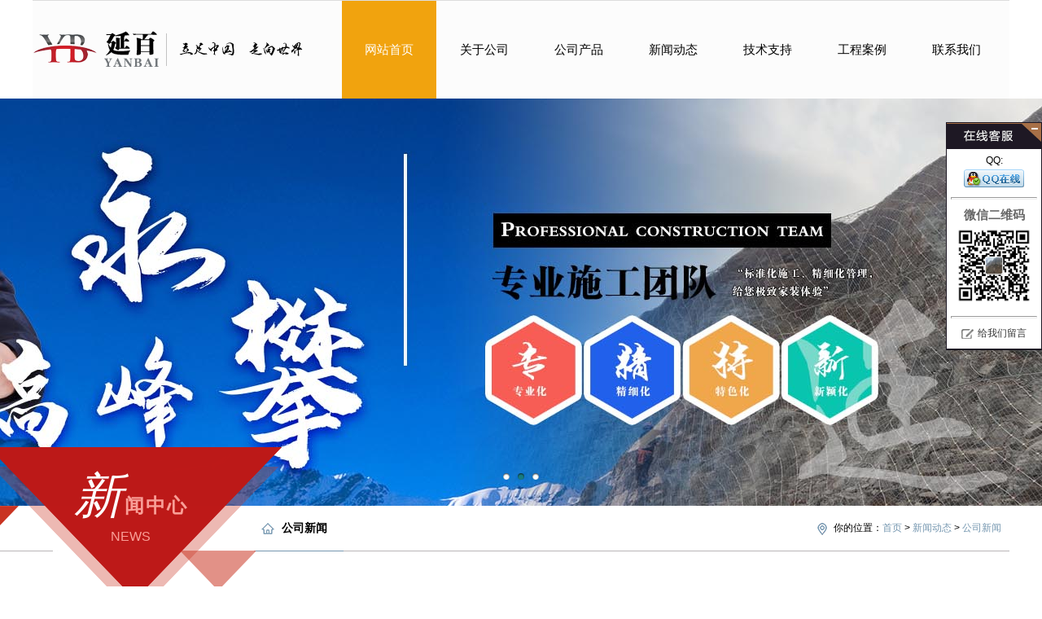

--- FILE ---
content_type: text/html
request_url: http://snshpw.com/News/6203794624.html
body_size: 15493
content:
<!DOCTYPE html PUBLIC "-//W3C//DTD XHTML 1.0 Transitional//EN" "http://www.w3.org/TR/xhtml1/DTD/xhtml1-transitional.dtd">
<html xmlns="http://www.w3.org/1999/xhtml">
<head>
<meta http-equiv="Content-Type" content="text/html; charset=gb2312" />
<title>主动防护网的施工标准和验收要求。</title>
<meta name="keywords" content="主动防护网|主动防护网生产|主动防护网厂家|主动防护网直销">
<meta name="description" content="主动防护网|主动防护网生产|主动防护网厂家|主动防护网直销厂家，联系咨询电话15075837036">
<meta http-equiv="Cache-Control" content="no-transform" />
<meta name="viewport" content="width=device-width,initial-scale=1.0,maximum-scale=1.0,minimum-scale=1.0,user-scalable=no" />
<meta name="applicable-device" content="pc,mobile">
<meta content="no" http-equiv="imagetoolbar">
<link rel="stylesheet" href="/images/yb/public.css" type="text/css" media="screen and (min-width: 768px)" />
<link rel="stylesheet" href="/images/yb/yb.css" type="text/css" media="screen and (min-width: 768px)" />
<link rel="stylesheet" href="/images/yb/wapImg/wap.css" type="text/css" media="screen and (max-width: 767px)" />
<!--[if lte IE 9]>
<link href="/images/yb/yb.css" rel="stylesheet" type="text/css" />
<![endif]-->
<script type="text/javascript" src="/js/jquery-1.8.2.js"></script>
<script type="text/javascript" src="/js/common.js"></script>

<script type="text/javascript" src="/js/qrcode.min.js"></script>
</head>
<body>
<div id="nav-over"></div>
<div class="top">
	<div class="head">
    	<div class="pWidth fix">
        	<div class="logo"><a href="http://www.snshpw.com"><img src="/images/yb/logo.png" alt="安平县延百金属丝网制造有限公司" /></a></div>
            <div class="logoTitle">安平县延百金属丝网制造有限公司</div>
            <div class="nav pcShow">
                <ul id="menuUl" class="fix">
                    <li class='navParentLi on'><a class='navParentA' href='/'>网站首页</a></li> <li class='navParentLi '><a class='navParentA' href='/company/'>关于公司</a></li> <li class='navParentLi '><a class='navParentA' href='/Products/'>公司产品</a></li> <li class='navParentLi '><a class='navParentA' href='/News/'>新闻动态</a></li> <li class='navParentLi '><a class='navParentA' href='/Support/'>技术支持</a></li> <li class='navParentLi '><a class='navParentA' href='/Cases/'>工程案例</a></li> <li class='navParentLi '><a class='navParentA' href='/Contact/'>联系我们</a></li> 
                </ul>
            </div>
            <div class="menuMore"></div>
        </div>
    </div>
    
</div>

<div class="banner ani-view fade-in-down">
    <div class="bd">
        <ul>
            <li class="banner1"><a target="_blank" href="">主动防护网</a></li>
            <li class="banner2"><a target="_blank" href="">被动防护网</a></li>
            <li class="banner3"><a target="_blank" href="">柔性防护网</a></li>
        </ul>
    </div>
    <div class="hd">
        <ul></ul>
    </div>
</div>
<div class="main">
	<div class="pWidth">
    	<div class="left ani-view fade-in-left">
        	<div class="cate pcShow">
            	<div class="leftTop"><div class="leftTopBg"><div class="cn"><em>新</em>闻中心</div><div class="en">NEWS</div></div></div>
                <div class="leftTitle"><span>新闻动态</span></div>
                <div class="cateList">
                    <ul>
                        <li class='cateParentLi'><A class='cateParentA' href='/News/cNews'>公司新闻</A></li> <li class='cateParentLi'><A class='cateParentA' href='/News/iNews'>行业新闻</A></li> 
                    </ul>
                </div>
            </div>
            
            <div class="proCate pcShow">
                <div class="leftTitle"><span>产品分类</span></div>
                <div class="cateList">
                    <ul>
                        <li class='cateParentLi'><A class='cateParentA' href='/Products/bpfhw'>边坡防护网</A></li><li class='cateParentLi'><A class='cateParentA' href='/Products/bxgw'>不锈钢绳网</A></li><li class='cateParentLi'><A class='cateParentA' href='/Products/slw'>石笼网</A></li>
                    </ul>
                </div>
            </div>

            <div class="leftContact pcShow">
                <div class="leftTitle"><span>联系我们</span></div>
                <div class="contactList">
                    <ul>
                        <li><span>联系人：</span>高经理</li><li><span>手机：</span>18632062333</li><li><span>电话：</span>18632062333</li><li><span>邮箱：</span>1649795644@qq.com</li><li><span>地址：</span>河北省安平县丝网工业园</li>
                    </ul>
                </div>
            </div>
        </div>
        
        <div class="right ani-view fade-in-right">
        	<div class="position fix"><span class="positionTitle">公司新闻</span><span class="positionContent">你的位置：<a href="/">首页</a> > <a href='/News/'>新闻动态</a> > <a href='/News/cNews/'>公司新闻</a></span></div>
            <div class="txtPage">
            	<!-- content begin -->
                <div class="nNewsTitle"><h1>主动防护网的施工标准和验收要求。</h1></div>
                <div class="nNewsInfos">
                    2020/12/16 15:46:24&nbsp;&nbsp;点击：<script language="javascript" src="/inc/article_view.asp?id=1336"></script>
                </div>
                <div class="nNewsContent">
                    <p>一、主动边坡防护网施工的要求</p><p><br/></p><p>　&nbsp; &nbsp; 1. 主动边坡防护网主要依靠锚杆受力。锚杆长度应为2.0 ~ 3.0米，锚固拉力应为50KN以上，边坡锚杆密度最好的范围是在75%-90%内。例如，边坡存在系统、随机锚杆支护、拉网锚杆等可以使用边坡防护锚杆，这样不仅可以节省工程量，还可以提高整体力量。</p><p><br/></p><p>　&nbsp; &nbsp;2. 主动边坡防护网均为镀锌网，具有良好的防锈效果，防锈效果好，可长时间避免腐蚀。但拔出螺栓的防锈措施不高，应加强防锈处理，以延长整体使用寿命。</p><p><br/></p><p>&nbsp; 　3.现场施工时，为了节省网片使用量，部分岩石的凸或凹部分不紧贴倾斜表面，间隙大的话，会对保护网的效果产生很大的影响，从而降低其效果。建议适当调整保护网和岩石之间的距离，一般小于0.5至1.0米。</p><p><br/></p><p>&nbsp; &nbsp;　4.在被动防护网建设中，钢柱基础和锚的布置是讨论的重点。根据2.0米的深度，该设计不能满足锚固要求，因此需要在岩石上实施钢柱基础和锚杆，但施工现场通常位于地质条件不好或覆盖层厚的地区，因此，建议在无法到达基岩的部分添加混凝土底座，为了提高其稳定性，要求增加拉锚绳的锚固深度。</p><p><br/></p><p>　　二、主动边坡防护网验收标准</p><p><br/></p><p>　　安装后，由于没有相应的验收规范，也没有现场施工的验收表和评价表，因此根据现场施工的要求，建议主动边坡防护网的验收为拉网锚杆、防护网与岩棉的距离、锚板的施工质量为主。</p><p><br/></p><p>&nbsp; &nbsp; &nbsp; &nbsp;主动边坡防护网系统本身的灵活性强度很高，更适合抵抗集中载荷和冲击载荷，安装完成后，对环境的干扰少，可以很好地保持原始地形和植物的同时进行人工绿化。</p><p><br/></p><p>首先，在边坡出现裂纹或位移时，如果不合理治理边坡，并在雨季遇到，大量雨水将不断被冲走，即使边坡不崩溃，也有可能发生水和土壤大量流失会对边坡的植物产生一定的影响，严重的情况下，大量植物会被雨水冲走，结果产生暴露的山坡，进一步加速边坡的崩溃现象。如果相关部门能够及时合理治理山坡，这时可以设置主动边坡防护网，主动边坡防护网具有网孔小的隔离网，有效防止山坡上的山石和土壤流失。暴雨来了也不会造成水土流失，这将进一步保护山坡上的植物，有效防止坍塌。</p><p><br/></p><p>&nbsp; &nbsp; &nbsp; &nbsp; 其次，安装主动边坡防护网后，可以针对边坡采取录制措施。其中最引人注目的是客土喷播、在主动边坡防护网上客土喷播、该植物的种子在2 ~ 3个月内就能长出新来，同时主动边坡防护网上的小网能有效保护边坡的土壤，为植物的生长创造有利条件。</p><p><br/></p><p>　　第三，对于一些大型植物，安装主动边坡防护网不会产生影响，其影响是在施工过程中发生的。但是，对我们专业施工队来说，在施工过程中，我们会努力避免树木等大植物被破坏，我们会千方百计保护正在成长的大植物。</p><p><br/></p><p>&nbsp; &nbsp; &nbsp; &nbsp; 第四，主动边坡防护网的开放性，地下水可以自由排泄，避免了地下水压力上升引起的边坡不稳定问题，不仅有助于稳定边坡，还可以抑制边坡进一步受到风化侵蚀，植物根部的固土作用与倾斜保护系统融为一体，抑制倾斜破坏和水土流失，反而保护地形和倾斜植物，达到最佳的边坡保护和环境保护目的。</p><p><br/></p>
                </div>
					
                                
                <div class="prenext">
                    <ul class="fix">
                        <li class='preArticle'>上一篇：<a href='/News/984630492.html' target='_blank' title='为什么边坡绿化要选择主动防护网。'>为什么边坡绿化要选择主动防护网。</a></li><li class='nextArticle'>下一篇：<a href='/News/2387655548.html' target='_blank' title='安装被动防护网的目的是什么？如何安装？'>安装被动防护网的目的是什么？如何安装？</a> </li>
                    </ul>
                </div>
                <div class="contentSiteTag"><span class="contentSiteTagTitle">Tag：</span><a href='/siteKeyword/32.html' target='_blank'>GPS2主动防护网</a><a href='/siteKeyword/3.html' target='_blank'>边坡防护网</a><a href='/siteKeyword/27.html' target='_blank'>被动防护网</a><a href='/siteKeyword/29.html' target='_blank'>主动防护网</a></div>
                <!-- content end -->
            </div>
        </div>
        <div class="clear"></div>
        <!-- relative begin -->
        <div class="relativeInfo">
            <div class='relativeBox'><div class='relativeTitle'><span>相关产品</span></div><div class='relativePicList'><ul><li><a href='/Products/472381574.html'><img src='/images/up_images/20211318225.jpg'></a><span><a href='/Products/472381574.html'>GPS1型主动防护网</a></span></li><li><a href='/Products/214367564.html'><img src='/images/up_images/202113110231.jpg'></a><span><a href='/Products/214367564.html'>GAR2型主动防护网 </a></span></li><li><a href='/Products/542190556.html'><img src='/images/up_images/202113195214.jpg'></a><span><a href='/Products/542190556.html'>GAR1型主动防护网 </a></span></li><li><a href='/Products/3926781945.html'><img src='/images/up_images/2021131114940.jpg'></a><span><a href='/Products/3926781945.html'>SPIDER绞索网</a></span></li><li><a href='/Products/796841816.html'><img src='/images/up_images/20211318565.jpg'></a><span><a href='/Products/796841816.html'>GPS2主动防护网</a></span></li><li><a href='/Products/378506452.html'><img src='/images/up_images/20201227152458.jpg'></a><span><a href='/Products/378506452.html'>边坡防护网</a></span></li><li><a href='/Products/816354354.html'><img src='/images/up_images/20170429101466066606.jpg'></a><span><a href='/Products/816354354.html'>主动防护网</a></span></li><li><a href='/Products/95873624.html'><img src='/images/up_images/2021131101129.jpg'></a><span><a href='/Products/95873624.html'>TECCO钢丝格栅网</a></span></li><div class='clear'></div></ul></div></div>
            <div class='relativeBox'><div class='relativeTitle'><span>相关案例和图集</span></div><div class='relativePicList'><ul><li><a href='/Cases/1592481827.html'><img src='/images/up_images/20170428161922650.jpg'></a><span><a href='/Cases/1592481827.html'>夷陵区莲沱桥头左岸危岩主动边坡防护网治理工程</a></span></li><li><a href='/Cases/2604831634.html'><img src='/images/up_images/20170428162112569.jpg'></a><span><a href='/Cases/2604831634.html'>左岸大坝至消力池边坡危石治理工程</a></span></li><div class='clear'></div></ul></div></div>
            <div class="message">
    <div class="relativeTitle"><span>发表建议</span></div>
    <div class="messageList">
        
    </div>
    <div class="messageForm">
        <form id="form1" name="form1" method="post" action="/inc/comment.asp?act=add&id=1336">
            <ul class="liuyan">
                <li><input name='name' type='text' id='name' class="messageName" placeholder="姓名"></li>
                <li><textarea name="content" class="messageTA"  placeholder="留言内容" ></textarea></li>
                <!--<li><input name="verycode" class="messageCode"  maxLength=5 size=10 ><img src="/inc/getcode.asp" width="55" onclick="this.src=this.src+'?'" alt="重新获取" style="cursor:hand;"></li>-->
                <li style="text-align:center;"><input class="Cbutton" type="submit" value="发表留言"></li>    
            </ul>
        </form>
    </div>
</div>
        </div>
        <!-- relative end -->
    </div>
</div>
<div class="footer">
	<div class="pWidth">
        <div class="footerContent"><div class='footNav'><a href="/">网站首页</a> | <a href="/company">关于我们</a> | <a href="/Contact">联系方式</a> | <a href="/Sitemap">网站地图</a></div>
<p>Copyright   2016-2018 安平县延百金属丝网制造有限公司 版权所有 All rights reserved  <a href="https://beian.miit.gov.cn" target="_blank" rel="nofollow">冀ICP备2021001449号</a> </p>
<p>安平县延百金属丝网制造有限公司专业生产边坡防护网、主动防护网、被动防护网、石笼网、镀锌石笼网、格宾网等产品。技术支持：<a href="http://www.hbap.net/" target="_blank">云天科技</a> <a href="/rss" target="_blank"><img src="/images/rss_icon.gif"></a> <a href="/rss/feed.xml" target="_blank"><img src="/images/xml_icon.gif"></a></p></div>
    </div>
</div>

<div class="footIcon">
    <ul class="fix">
        <li class="mobile"><a href="tel:18632062333">打通话</a></li>      
        <li class="sms"><a href="sms:18632062333">发短信</a></li>   
        <li class="map"><a href="/map.asp">查地图</a></li>         
        <li class="dh"><span class="mainNav">主导航</span></li>
    </ul>
</div>

<div id="footNav" class="footNav">
    <h3>安平县延百金属丝网制造有限公司</h3>
    <div id="footNavBox">
        <ul></ul>
    </div>
</div>
<div id="contactBar">
    <ul>
        <li class="mobile">7×24小时手机热线：<BR><font>18632062333</font></li>
        <li class="webChat">微信：<BR><font>18632062333</font><span class="webChatCode"><img src="/images/yb/weixin.jpg" alt="微信二维码" /></span></li>
        <li class="barTel">联系电话：<BR><font>18632062333</font></li>
        <li class="person">联系人：<BR><font>高经理</font></li>
        <li class="btop"><a title="返回顶部" href="javascript:void(0);"></a></li>
    </ul>
</div>

<script type="text/javascript" src="/js/jquery.SuperSlide.2.1.1.js"></script><!--全屏banner滚动-->
<script type="text/javascript">
	$(".banner").slide({ titCell:".hd ul", mainCell:".bd ul", effect:"fold",  autoPlay:true, autoPage:true, interTime:5000, trigger:"click" });
	if(isPC){
		$(".noticeList").slide({mainCell:".bd ul",autoPage:true,effect:"topLoop",autoPlay:true,vis:1});
		$(".question").slide({mainCell:".bd ul",autoPlay:true,effect:"topMarquee",vis:3,interTime:30});
		$(".case").slide({mainCell:".iCaseList ul",autoPlay:true,effect:"leftMarquee",vis:4,interTime:50});
		document.write("<scri"+"pt type='text/javascript' src='/js/Functions.js'></scri"+"pt>"); 
		document.write("<scri"+"pt type='text/javascript' src='/js/kefuFix.js'></scri"+"pt>"); 
		document.write("<scri"+"pt type='text/javascript' src='/js/ServiceCenter.js'></scri"+"pt>"); 
		$(document).ready(function(){
			$('.webChat').hover(function(){$('.webChatCode').fadeIn()},function(){$('.webChatCode').fadeOut()});
			$('.btop').click(function(){$('body,html').animate({scrollTop:0},50)});
			$("#contactBar").hide();
			$(function(){$(window).scroll(function(){if($(window).scrollTop()>100){$("#contactBar").fadeIn(200)}else{$("#contactBar").fadeOut(1000)}})})
		});
	}else{
		$(".case").slide({mainCell:".iCaseList ul",autoPlay:true,effect:"fold",vis:1,interTime:5000});
		document.write("<scri"+"pt type='text/javascript' src='/js/subNav.js'></scri"+"pt>"); 
		$("#footNavBox ul").append($("#menuUl").html());		
	}
</script>
</body>
</html>
<!--Powered By 安平县云天科技  -->


--- FILE ---
content_type: text/html
request_url: http://snshpw.com/js/qrcode.min.js
body_size: 1281
content:
<!DOCTYPE html PUBLIC "-//W3C//DTD XHTML 1.0 Transitional//EN" "http://www.w3.org/TR/xhtml1/DTD/xhtml1-transitional.dtd">
<html xmlns="http://www.w3.org/1999/xhtml">
<head>
<meta http-equiv="Content-Type" content="text/html; charset=gb2312" />
<title>404错误页面 - 安平县延百金属丝网制造有限公司</title>
<meta name="keywords" content=404错误页面 />
<meta name="description" content="404错误页面提示 - 安平县延百金属丝网制造有限公司" />
<meta http-equiv="Cache-Control" content="no-transform" />
<meta name="viewport" content="width=device-width,initial-scale=1.0,maximum-scale=1.0,minimum-scale=1.0,user-scalable=no" />
<meta name="applicable-device" content="pc,mobile">
<meta content="no" http-equiv="imagetoolbar">
<link rel="stylesheet" href="/images/yb/public.css" type="text/css" media="screen and (min-width: 768px)" />
<link rel="stylesheet" href="/images/yb/yb.css" type="text/css" media="screen and (min-width: 768px)" />
<link rel="stylesheet" href="/images/yb/wapImg/wap.css" type="text/css" media="screen and (max-width: 767px)" />
<!--[if lte IE 9]>
<link href="/images/yb/yb.css" rel="stylesheet" type="text/css" />
<![endif]-->
<script type="text/javascript" src="/js/jquery-1.8.2.js"></script>
<script type="text/javascript" src="/js/common.js"></script>

<style type="text/css">
@media screen and (min-width:768px){
	.main{padding-top:100px;}
	.main404{width: 1000px;margin: 0 auto; border: 1px solid #555; padding: 1%; background: #fff;}
	.round10{-moz-border-radius: 10px; -webkit-border-radius: 10px; -khtml-border-radius: 10px; border-radius: 10px;}
	.left404{float: left; width: 48%; height: 360px; background: #fff url('/images/404.jpg') no-repeat left bottom;}
	.right404{float: right; width: 48%; border-left: 1px solid #ccc; padding-bottom: 40px; margin-top: 18px;}
	.title404{display: block; font-size: 18px; text-align: center; margin-top: 40px; line-height: 50px;}
	.content404{font-size:20px; line-height:100px; text-align:center; margin:10px 14px 10px 8px;}
	.company404{ font-size:20px; text-align:right; font-weight:bold;}
}
@media screen and (max-width: 767px){
	.main404{width: 100%; height: auto; }
	.left404{background: #fff url('/images/404.jpg') no-repeat center center; background-size: 98% 98%; min-height:300px;}
	.right404{ font-size:2.0rem; text-align:center; padding:4% 0; line-height:3.6rem;}
	.content404{ line-height:5rem;}
	.content404 a{ color:#09F; font-weight:bold;}
	.company404{ }
}
</style>
</head>
<body>
<div class="main">
	<div class="main404 round10">
    	<div class="left404"></div>
        <div class="right404">
        	<div class="title404">您所查找的页面不存在,<br />可能已被删除或您输错了网址!</div>
            <div class="content404">
                <a href="/">&#9666;返回首页</a>
                <a href="javascript:history.go(-1);">&#9666;返回上一页</a>
            </div>
            <div class="company404">--安平县延百金属丝网制造有限公司</div>
        </div>
        <div class="clear"></div>
    </div>
</div>
</body>
</html>
<!--Powered By 安平云天科技-->


--- FILE ---
content_type: text/html
request_url: http://snshpw.com/inc/article_view.asp?id=1336
body_size: 159
content:

document.write(5250)

--- FILE ---
content_type: text/css
request_url: http://snshpw.com/images/yb/public.css
body_size: 4494
content:
@charset "utf-8";

/*  css animation  */
.trans{-webkit-transition: all .5s ease;-moz-transition:all .5s ease;-o-transition:all .5s ease;-ms-transition:all .5s ease;transition:all .5s ease;}
/* page animation  */
.ani-view {-webkit-animation-duration:1s;-moz-animation-duration:1s;-o-animation-duration:1s;animation-duration:1s;-webkit-animation-fill-mode:forwards;-moz-animation-fill-mode:forwards;-o-animation-fill-mode:forwards;animation-fill-mode:forwards;}

@-webkit-keyframes fadeInDown {
    0% {opacity:0;-webkit-transform:translateY(20px)}
    100% {opacity:1;-webkit-transform:translateY(0)}
}
@-moz-keyframes fadeInDown {
    0% {opacity:0;-moz-transform:translateY(20px)}
    100% {opacity:1;-moz-transform:translateY(0)}
}
@-o-keyframes fadeInDown {
    0% {opacity:0;-o-transform:translateY(20px)}
    100% {opacity:1;-o-transform:translateY(0)}
}
@keyframes fadeInDown {
    0% {opacity:0;transform:translateY(20px)}
    100% {opacity:1;transform:translateY(0)}
}

.ani-view.fade-in-down{opacity:0;opacity:1\0/IE9;-webkit-transform:translateY(20px);-moz-transform:translateY(20px);-o-transform:translateY(20px);transform:translateY(20px);-ms-transform:translateY(0)\0/IE9;}
.ani-view.fadeInDown {-webkit-animation-name:fadeInDown;-moz-animation-name:fadeInDown;-o-animation-name:fadeInDown;animation-name:fadeInDown;}

@-webkit-keyframes fadeInLeft {
    0% {opacity:0;-webkit-transform:translateX(-100px)}
    100% {opacity:1;-webkit-transform:translateX(0)}
}
@-moz-keyframes fadeInLeft {
    0% {opacity:0;-moz-transform:translateX(-100px)}
    100% {opacity:1;-moz-transform:translateX(0)}
}
@-o-keyframes fadeInLeft {
    0% {opacity:0;-o-transform:translateX(-100px)}
    100% {opacity:1;-o-transform:translateX(0)}
}
@keyframes fadeInLeft {
    0% {opacity:0;transform:translateX(-100px)}
    100% {opacity:1;transform:translateX(0)}
}
.ani-view.fade-in-left{opacity:0;opacity:1\0/IE9;-webkit-transform:translateX(-100px);-moz-transform:translateX(-100px);-o-transform:translateX(-100px);transform:translateX(-100px);-ms-transform:translateX(0)\0/IE9;}
.ani-view.fadeInLeft {-webkit-animation-name:fadeInLeft;-moz-animation-name:fadeInLeft;-o-animation-name:fadeInLeft;animation-name:fadeInLeft;}

@-webkit-keyframes fadeInRight {
    0% {opacity:0;-webkit-transform:translateX(100px)}
    100% {opacity:1;-webkit-transform:translateX(0)}
}
@-moz-keyframes fadeInRight {
    0% {opacity:0;-moz-transform:translateX(100px)}
    100% {opacity:1;-moz-transform:translateX(0)}
}
@-ms-keyframes fadeInRight {
    0% {opacity:0;-ms-transform:translateX(100px)}
    100% {opacity:1;-ms-transform:translateX(0)}
}
@-o-keyframes fadeInRight {
    0% {opacity:0;-o-transform:translateX(100px)}
    100% {opacity:1;-o-transform:translateX(0)}
}
@keyframes fadeInRight {
    0% {opacity:0;transform:translateX(100px)}
    100% {opacity:1;transform:translateX(0)}
}
.ani-view.fade-in-right{opacity:0;opacity:1\0/IE9;-webkit-transform:translateX(100px);-moz-transform:translateX(100px);-o-transform:translateX(100px);transform:translateX(100px);-ms-transform:translateX(0)\0/IE9;}
.ani-view.fadeInRight {-webkit-animation-name:fadeInRight;-moz-animation-name:fadeInRight;-o-animation-name:fadeInRight;animation-name:fadeInRight;}

/*图片放大*/
.show-pic{width: 798px;height: 309px;position: absolute;left: 50%;margin-left: -399px;bottom: -80px;cursor: pointer;} 
.show-pic:hover img{webkit-transition: all 1s ease 0s;-moz-transition: all 1s ease 0s;-ms-transition: all 1s ease 0s; transition: all 1s ease 0s; -moz-transform:scale(1.1,1.1);-webkit-transform:scale(1.1,1.1);-o-transform:scale(1.1,1.1);}

@-webkit-keyframes fadeInUp {
	from {opacity: 0; -webkit-transform: translate3d(0, 100%, 0); transform: translate3d(0, 100%, 0);}
	to {opacity: 1; -webkit-transform: none; transform: none;}
}

@keyframes fadeInUp {
	from { opacity: 0; -webkit-transform: translate3d(0, 100%, 0); transform: translate3d(0, 100%, 0);}
	to { opacity: 1; -webkit-transform: none; transform: none;}
}

.fadeInUp {-webkit-animation-name: fadeInUp;animation-name: fadeInUp;}
.ani-view.fade-in-up{opacity:0; opacity:1\0/IE9;-webkit-transform:translateY(20px);-moz-transform:translateY(20px); -o-transform:translateY(20px); transform:translateY(20px);-ms-transform:translateY(0)\0/IE9;}
.ani-view.fadeInUp {-webkit-animation-name:fadeInUp;-moz-animation-name:fadeInUp;-o-animation-name:fadeInUp;animation-name:fadeInUp;}

--- FILE ---
content_type: text/css
request_url: http://snshpw.com/images/yb/yb.css
body_size: 26286
content:
@charset "gb2312";
*{ margin:0; padding:0; list-style:none;}
body{ font-size:12px; font-family:"microsoft yahei",Arial, Helvetica; -moz-user-select : none;-webkit-user-select: none;}/**防复制**/
table{ border-collapse:collapse; border-spacing:0;}
img { border:none; }
a{color:#333333;text-decoration:none;}
.clear{clear:both; font-size:0; line-height:0; height:0; overflow:hidden;}
.fix{*zoom:1;}
.fix:after {visibility: hidden;display: block;font-size: 0;content:""; clear: both; height: 0;}
blockquote{ padding-left:2em;}
.round4{-moz-border-radius: 4px; -webkit-border-radius: 4px; -khtml-border-radius: 4px; border-radius: 4px;}
.mShow, #nav-over{ display:none;}

@font-face {
	font-family: 'FontAwesome';
	src: url('../font-awesome-4.7.0/fonts/fontawesome-webfont.eot?v=4.7.0');
	src: url('../font-awesome-4.7.0/fonts/fontawesome-webfont.eot?#iefix&v=4.7.0') format('embedded-opentype'), url('../font-awesome-4.7.0/fonts/fontawesome-webfont.woff2?v=4.7.0') format('woff2'), url('../font-awesome-4.7.0/fonts/fontawesome-webfont.woff?v=4.7.0') format('woff'), url('../font-awesome-4.7.0/fonts/fontawesome-webfont.ttf?v=4.7.0') format('truetype'), url('../font-awesome-4.7.0/fonts/fontawesome-webfont.svg?v=4.7.0#fontawesomeregular') format('svg');
	font-weight: normal;
	font-style: normal;
}
.fa {display: inline-block;font: normal normal normal 14px/1 FontAwesome;font-size: inherit;text-rendering: auto;-webkit-font-smoothing: antialiased;-moz-osx-font-smoothing: grayscale;}
.fa-star-o:before {font-family: 'FontAwesome'; content: "\f006";}

.top{ background:#fff;}
.head{}
.pWidth{ width:1200px; margin:0 auto;}
.logo{float: left; padding: 28px 0; width: 380px;}
.logoTitle{ display:none;}
.tel{color: #7597B0; float: right; font: 36px/54px impact,Georgia,Arial,Helvetica;letter-spacing: 1px; padding: 20px 0; width: 250px;}
.topHead {background-color: #7597B0;height: 36px;line-height: 36px;}
.topHeadLeft {float: left;font-size: 14px;color: #fff;}
.topHeadRight{float: right;font-size: 14px;color: #fff;}

/**导航菜单 beigin**/
.nav {background: rgba(221,221,221,0.1);border-top: 1px solid #ddd;}
#menuUl{}
#menuUl .on{}
.navParentLi {float: left;position: relative;}
.navParentLi:hover{}
.menuMore{ display:none;}
.navParentA {color: #000;display: block;font-size: 15px;line-height: 120px;text-align: center;width: 116px;}
.navParentLi.on .navParentA{ border-right:1px solid #fff;}
.navParentLi:hover .navParentA, .navParentLi.on .navParentA{ background-color:#f1a30e; color:#fff;}

.navParentLi ul {display:none; position:absolute; width:116px; z-index:1000;filter:alpha(opacity=90); -moz-opacity:0.9; opacity:0.9;}
.navSubLi {border-top:1px solid #fff; background:#f1a30e;text-align:center;}
.navSubLi:hover {background-color: #7597B0;}
.navSubLi a{line-height:40px; color:#fff; font-size:12px; display:block;}
/**导航菜单 end**/

/**产品分类菜单 beigin**/
.currentCateParentA{ display: block; font: bold 14px/32px '';text-align: center;}
.cateSubLi{}
.currentCateSubLi{}
.cateSubLi a, .currentCateSubLi a {border-bottom: 1px solid #ddd;display: block;line-height: 40px;padding-left: 40px;background: url(png.png) no-repeat -750px -147px #fff;}
.cateSubLi:hover a, .currentCateSubLi a {background-color:#f8f8f8;}
.cateParentLi>ul{background-color: #f5f5f5;}
/**首页产品分类样式**/

.homeProCate{}
.homeCateList li{}
.homeCateList li .cateParentA {display: block;font: 14px/48px "microsoft yahei",Arial,Helvetica;color: #fff;padding: 0 10px;background: url(png.png) no-repeat 10px -69px  #000;padding-left: 37px;}
/**左侧产品分类样式**/
.left .cateList>ul{border-width: 0 1px 1px 1px;border-style: solid;border-color: #ddd;background-color: #f4f4f4;}
.cate .cateParentLi, .proCate .cateParentLi{}
.cate .cateParentA, .proCate .cateParentA {display: block;font: 14px/48px "microsoft yahei",Arial,Helvetica;border-bottom: 1px solid #ddd;text-align: left;background: url(png.png) no-repeat 10px -69px;padding-left: 37px;}
/**产品分类菜单 end**/


.fullTitle{ text-align:center; background:url(indexTitleBg.png) center center no-repeat; padding-bottom:20px;margin-bottom: 20px;}
.fullTitle h5{ font-size:30px; color:#7597B0;}
.fullTitle h5 a{color:#7597B0;}
.fullTitle h5 a:hover{ color:#fc9103;}
.fullTitle span{ font-size:18px; color:#888; text-transform:uppercase; margin-top:10px; display:block;}
.fullTitle p{ font-size:12px; color:#7e7e81; margin-top:6px;}

.leftTitle {font: bold 16px/50px '微软雅黑';background-color: #7597B0;text-align: center;color: #fff;border-bottom: 1px solid #fff;}
.leftTitle span{}

.pro {padding: 60px 0 120px 0;background: url(proBg.jpg) no-repeat top center #6887b5;}
.homeProCate {}
.homeProCate .cateList {}
.homeProList {float: right;width: 945px;}
.homeProList li {float: left;margin: 0 10px 10px 0;width: 308px; position:relative;}
.homeProList li:nth-child(3n){ margin-right:0;}
.homeProList li img {height: 230px;width: 308px;}
.homeProList li a {display: block;text-align: center;color: #fff;}
.homeProList li span {display: block;font-size: 14px;line-height: 36px;background: rgba(0,0,0,0.8);position: absolute;width: 100%;bottom: -1px;}

.companyFull{background: #F8FBFC;padding-bottom: 80px;}
.companyFull .pWidth{background: url(companyBg.jpg) no-repeat center top;}
.company {float: left;width: 670px;}

.companyTitle {position: relative;margin-bottom: 100px;}
.titleImg {position: absolute;width: 371px;height: 207px;left: calc(50vw - 185px); top:-24px;}
.titleLine{height: 90px;border-bottom: 1px solid #b9b6b6;}
.titleImg{}

.comContent {color: #000;font: 14px/28px "microsoft yahei",Arial,Helvetica;padding: 10px;text-indent: 2rem;}
.comPic{float: right; padding-right: 10px; width: 500px;}

.homeProTitle{}
.mainTitle {text-align: center;}
.mainTitle span {background: url(proTitle.png) no-repeat center center;width: 184px;height: 78px;display: inline-block;text-indent: -999999rem;}
.subTitle {text-align: center;color: #fff;line-height: 30px;margin-bottom: 10px;}

.homeCateList{margin: 0 10px 10px 0;   float: left; width: 240px;}

.rightTitle{}
.rightTitle span{border-bottom: 1px solid #ddd; color: #7597B0; display: block; font-size: 16px; line-height: 40px; padding-left: 14px;}

.contact {background: url(contactBg.jpg) no-repeat top center;float: left;width: 360px;height: 360px;text-align: center;border-radius: 50%;margin: 9px 0 0 120px;}
.contact .contactList{padding-top: 102px; color: #fff;}
.leftContact{}
.leftContact .conTitle{background-color: #7597B0;}
.leftContact .contactList {padding: 4px 6px;background: url(ditu.jpg) no-repeat center right;border-width: 0 1px 1px 1px;border-style: solid;border-color: #ddd;}
.contactList li {line-height: 36px;	font-size: 12px;}
.contactList li span {font-size: 14px;font-weight: bold;}

.supportNews {float: left;width: 580px;}
.comNews{float:right;width: 580px;}

.homeNewsTitle {position: relative;height: 70px;}
.homeNewsTitle span {background: url(newsTitle.png) no-repeat top center;width: 308px;height: 163px;display: block;top: -85px;right: 0;position: absolute;text-indent: -99999rem;}

.comNews{}
.homeNewsList {padding: 10px 0;}
.homeNewsList li {float: left;width: 580px;padding: 10px;}
.homeNewsList li:hover{ background:#f8f8f8;}
.homeNewsList li:nth-child(2n) { background:#f4f4f4;}

.newsLiPic {float: left;width: 170px;margin-right: 10px;}
.newsLiPic img {width: 160px; height:120px;border: 1px solid #ddd;padding: 4px;}
.newsLiContent {float: left;width: 400px;}
.newsLiTitle {display: block;font-size: 16px;color: #000;line-height: 40px;white-space: nowrap;overflow: hidden;border-bottom: 1px solid #ddd;}
.newsLiTxt {width: 100%;overflow: hidden;white-space: pre-wrap;	line-height: 30px;color: #888;text-indent: 2rem;}

.support {background-color: #000000;padding: 30px 0;}
.sNewsList {padding: 10px 0;}
.sNewsList li {float: left;width: 590px;background: #327fdb; color:#fff;}
.sNewsList li:nth-child(2), .sNewsList li:nth-child(3){background-color: #eee;}
.sNewsLiPic {float: left;width: 200px;margin-right: 10px;}
.sNewsLiPic img {width: 200px;}
.sNewsLiContent {float: left;width: 370px;}
.sNewsLiTitle {display: block;font-size: 18px;color: #000;ine-height: 40px;overflow: hidden;white-space: nowrap;border-bottom: 1px solid #ddd;}
.sNewsLiTxt {width: 100%;overflow: hidden;white-space: pre-wrap;font-size: 12px;line-height: 30px;color: #555;}
.sNewsList li:nth-child(2), .sNewsList li:nth-child(3), .sNewsList li:nth-child(2) .sNewsLiTitle, .sNewsList li:nth-child(3) .sNewsLiTitle{ color:#000;}
.sNewsList li:nth-child(1) .sNewsLiTxt, .sNewsList li:nth-child(4) .sNewsLiTxt{ color:#fff;}
.wapNewsMore{ display:none;}

.ad .pWidth{ text-align:center;}

.link{background: #e5eaed;}
.linkTitle {float: left;width: 222px;height: 72px;position: relative;}
.linkTitle span {background: url(linkTitle.png) no-repeat;display: block;height: 100px;width: 100%;position: absolute;top: -28px;}
.linkList {line-height: 40px;float: right;width: 970px;padding-top: 10px;}
.linkList a{display: inline-block; padding: 0 6px;}

/**banner begin**/
.banner{ width:100%;  position:relative;  height:500px; background:#000; overflow:hidden;}
.banner .bd{ margin:0 auto; position:relative; z-index:0; overflow:hidden;  }
.banner .bd ul{ width:100% !important;  }
.banner .bd li{ width:100% !important;  height:500px; overflow:hidden; text-align:center;  }
.banner .bd li a{ display:block; height:500px; text-indent:-99999rem;}	
.banner .hd{ width:100%; position:absolute; z-index:9999; bottom:20px; left:0; height:30px; line-height:30px; text-align:center;_background:#000; _filter:alpha(opacity=60);}	
.banner .hd ul{ text-align:center;  padding-top:5px;  }	
.banner .hd ul li{ cursor:pointer; display:inline-block; *display:inline; zoom:1; width:8px; height:8px; margin:5px; background:url(banner/tg_flash_p.png) -18px 0; overflow:hidden; line-height:9999px; 	}	
.banner .hd ul .on{ background-position:0 0; }

.banner1{background:url("banner/a.jpg") center 0 no-repeat;}
.banner2{background:url("banner/b.jpg") center 0 no-repeat;}
.banner3{background:url("banner/c.jpg") center 0 no-repeat;}
.banner4{background:url("banner/c.jpg") center 0 no-repeat;}
/**banner end**/

/**工程案例 beigin**/
.case{position:relative;padding: 60px 0 60px 0;background: url(proBg.jpg) no-repeat top center;}
.caseTitle{background-color: #fff; margin-bottom: 10px; text-align: center;}
.homeCaseTitle .mainTitle span {background: url(caseTitle.png) no-repeat center center;}
.case .hd{ overflow:hidden;  height:30px; padding:10px; float:right;}
.case .hd .prev,.case .hd .next{ display:block;  width:5px; height:9px; float:right; margin:10px 10px 0 0; overflow:hidden; cursor:pointer; background:url("arrow.png") no-repeat;}
.case .hd .next{ background-position:0 -50px;  }
.case .hd .prevStop{ background-position:-60px 0; }
.case .hd .nextStop{ background-position:-60px -50px; }
.case .iCaseList{height: 260px; padding: 20px 0 0 0; overflow:hidden;}
.case .iCaseList ul{ overflow:hidden; zoom:1; }
.case .iCaseList ul li{ float:left; _display:inline; overflow:hidden; width:285px; margin:0 15px 0 0;}
.case .iCaseList li img{ width:275px; height:206px; background:#fff; padding:5px;}
.case .iCaseList li span{ text-align:center; display:block; line-height:36px; font-size:14px;}
.case .iCaseList li a{display:block;}
/**工程案例 beigin**/

.footer {background: url(bottomBg.jpg) no-repeat top center;padding: 20px 0 80px 0;height: 160px;}
.footerContent {text-align: center;color: #fff;line-height: 30px;}
.footNav{margin-bottom: 50px;}
.footerContent a{ color:#65f516; margin:0 3px;}
.footerContentWap{display:none;}
.footIcon{ display:none;}
#footNav{ display:none;}

/*内页 begin*/
.main{background: url(mainLine.jpg) no-repeat center 55px;}
.left{margin-bottom: 10px; float: left; width: 250px;}
.right {margin-bottom: 10px;float: right;width: 926px;}

.leftTop {height: 160px;position: relative;}
.leftTopBg {width: 371px;height: 207px;background: url(leftTopBg.png) no-repeat top center;position: absolute;top: -72px;left: -65px;}
.leftTopBg .cn {text-align: center;margin-top: 20px;color: #f99f97;font-size: 24px;letter-spacing: 2px;font-family: 微软雅黑;font-weight: bold;}
.leftTopBg .cn em {font-size: 60px;color: #fff;font-family: 华文行楷;font-weight: normal;}
.leftTopBg .en {text-align: center;color: #f99f97;font-size: 16px;}

.position{height: 55px;}
.position .positionTitle {border-bottom: 1px solid #7597B0;float: left;font-size: 14px;font-weight: bold;line-height: 55px;padding: 0 20px 0 32px;background: url(png.png) no-repeat 7px -19px;}
.position .positionContent{float: right;line-height: 55px;padding: 0 10px 0 20px;background: url(png.png) 0px 18px;}
.position .positionContent a{color: #7597B0;}

.cate{margin-bottom: 10px;}
.proCate{margin-bottom: 10px;}

.txtPage{line-height:28px; padding:60px 20px 20px 20px; color:#444; font-size:14px;}
.txtPage p{ line-height:28px;}
.picPage{padding: 10px 0 10px 0;}

.left .comName{ display:none;}
.leftNews{margin: 10px 0 20px 0; background-color: #fff;}
.leftNewsList {padding: 0 10px 10px 10px;border-width: 0 1px 1px 1px;border-style: solid;border-color: #ddd;}
.leftNewsList li{overflow: hidden; padding: 0 10px; white-space: nowrap; line-height: 30px; border-bottom: 1px dotted #ccc;}
.newsList{}
.newsList li{ border-bottom: 1px dashed #c1c1c1; line-height: 40px; padding: 0 2px 0 4px;}
.newsList li span{ float:right; font-size:12px; color:#888;}
.newsList li a:before{font-family: 'FontAwesome'; padding-right: 8px; content: "\f105"; color: #7597B0;}

.nNewsTitle{}
.nNewsTitle h1{ text-align:center; font:normal 24px/50px "microsoft yahei",Arial, Helvetica;}
.nNewsInfos{ text-align:right; color:#999; margin-right:10px; font-size:12px;}
.nNewsContent{ line-height: 30px; padding:8px;}
.bdShare{ float:right;}
.pageQrcode{position: relative; text-align: right;}
.shareMobile{background-color: #f4f4f4; border: 1px solid #ddd; color: #000; display: inline-block; font-size: 12px; padding: 2px 10px; text-align: right;}
#pageQrcode{display: none; position: absolute; right: 0;}
.prenext{ margin:8px 4px; padding:4px; border:1px solid #ddd;}
.preArticle{ float:left;}
.nextArticle{ float:right;}

.contentSiteTag{ color:#888;}
.contentSiteTagTitle{ display:inline-block; padding:0 10px; line-height:40px; font-size: 22px;}
.contentSiteTag a{color: #888;display: inline-block;line-height: 40px;margin: 0 8px; padding:0 10px;}
.contentSiteTag a:hover{color:#7597B0 ; -moz-border-radius:4px; -webkit-border-radius:4px;border-radius:4px; background:#eee;}

#dituContent{width:800px;height:600px;border:#ccc solid 1px;margin:0 auto;}
/*内页 end*/


/*内页产品列表 begin*/
.nPicList{padding: 20px 0;}
.nPicList li {float: left;margin: 0 16px 16px 0;text-align: center;width: 298px;}
.nPicList li:nth-child(3n){ margin-right:0;}
.nPicList li a{ display:block;}
.nPicList li img {border: 1px solid #ddd;height: 216px;padding: 4px;width: 288px;}
.nPicList li span {display: block;line-height: 36px;background-color: #f4f4f4;}
.nPicList li:hover span{background-color: #7597B0;}
.nPicList li:hover span a{ color:#fff;}
/*内页产品列表 end*/

/*产品说明页面 begin*/
.ProIntro{ padding-bottom:10px;}
.proImage{ float:left; width:308px; border:8px solid #ddd;}
.proImage img{ border:4px solid #fff;}
.proBaseInfo{}
.proTitle{ position:relative;padding-top: 8px;}
.proTitle h1{ text-align:center; font:normal 24px/50px "microsoft yahei",Arial, Helvetica;}
.proAttachedInfo{ text-align:right; text-align:right; padding-right:10px; color:#999; font-size:12px;}
.proParameter{position: absolute; right: 0; top: 0;}
.proParameter li{position: absolute;right: 0;top: 10px;}
.proParameter li span{background-color: #7597B0; color: #fff; display: inline-block; font-weight: bold; text-align: center; white-space: nowrap; line-height: 30px; padding: 0 10px;}
.productTuku a{color:#fff; display:block;}
.proDetail{}
.proIntro{padding:10px 0;}
/*产品说明页面 end*/

.nAnLiTitle{}
.nAnLiTitle h1{ text-align:center; font:normal 24px/50px "microsoft yahei",Arial, Helvetica;}
.nAnLiInfos{color: #999; padding-right: 10px; text-align: right; font-size:12px;}
.nAnLiImageList li{float: left; margin: 8px; text-align: center; width: 248px;}
.nAnLiImageList li a{ display:block;}
.nAnLiImageList li img{height: 175px; width: 238px; border: 1px solid #ddd; padding: 5px;}
.nAnLiImageList li span{ display:block; height:30px; line-height:26px;}

/* FeedBack beigin */
.feedBack{ padding:10px 0;}
.feedBlock{margin-bottom: 10px; position: relative;}
.fAuthor{left: 0; position: absolute; top: 0; width: 120px;}
.fIcon{ text-align:center;}
.fAvatar{background: url("../avatar.gif") no-repeat scroll center top; height: 67px; width: 120px;}
.fName{font-family: Arial,Helvetica,sans-serif; font-size: 12px; font-weight: bold; overflow: hidden; padding-right: 4px; text-align: center; white-space: nowrap;}
.fInfo{border: 2px solid #ddd; margin-left: 120px; min-height: 70px; padding: 8px; position: relative;}
.fTime{color: #aaa; font-family: Arial,Helvetica,sans-serif; font-size: 12px; padding-right:6px; position: absolute; right: 0; text-align: right; top: 10px;}
.fContent{background: url("../postBg.png") no-repeat scroll -270px 12px; border-bottom: 1px solid #ddd; font: bold 14px/40px "楷体"; padding-left: 30px;} 
.fReply{background: url("../postBg.png") no-repeat scroll -270px -80px;}
.fReply p{color: #333; padding-left: 30px; line-height:40px;}

.qipao1{border-color: transparent #ddd transparent transparent; border-style: solid; border-width: 16px; display: block; font-size: 0; left: -33px; line-height: 0; position: absolute; top: 14px;}
.qipao2{border-color: transparent #fff transparent transparent; border-style: solid; border-width: 20px; display: block; font-size: 0; left: -33px; line-height: 0; position: absolute; top: 10px;}
	
.commentbox{padding-top:5px;}
.liuyan li{ line-height:40px; clear:both;}
.liuyan .fontStyle{font: bold 12px/40px "宋体"; color:#1187de; float:left; width:100px; margin-right:10px; text-align:right;}
/* FeedBack end */

/* relative start */
.relativeInfo{ background:#fff;}
.relativeTitle{background-color: #f4f4f4;}
.relativeTitle span{background-color: #7597B0; color: #fff; display: inline-block; font: 14px/30px "microsoft yahei",Arial,Helvetica; padding: 0 20px;}
.proDetailTitle{background-color: #f4f4f4;}
.proDetailTitle span{background-color: #e29187; color: #fff; display: inline-block; font: bold 14px/30px "microsoft yahei",Arial,Helvetica; padding: 0 20px;}

.relativeBox{ margin-bottom:8px;}
.relativePicList{ padding:10px 0;}
.relativePicList li{float: left; margin-right: 12px; width: 290px;}
.relativePicList li:nth-child(4n){ margin-right:0;}
.relativePicList li:nth-child(n+5){ display:none;}
.relativePicList li a, .relativeCaseList li span{ display:block; text-align:center; line-height:26px;}
.relativePicList li img{border: 1px solid #ccc; height: 210px; padding: 4px; width: 280px;}

.message{ }
.messageList{padding-top: 10px;}
.messageForm{padding-top: 10px;}
.relativeMsgBlock{margin-bottom: 10px; position: relative;}
.relativeMsgLeft{width:90px; float:left;}
.relativeMsgPic{background:url("../avatar.gif") no-repeat scroll center center; height: 64px;}
.relativeMsgName{text-align:center; font-family:Arial, Helvetica, sans-serif; font-size:12px;padding-top:5px;color:#196ba7;font-weight:bold;}		
.relativeMsgRight{float:left; padding-bottom:10px;}
.relativeMsgTime{text-align:right;font-family:Arial, Helvetica, sans-serif;color:#ccc;padding:0px 20px 5px 20px;}	
.relativeMsgContent{border: 1px solid #ddd; margin-left: 20px; padding: 8px 0; width:930px; position:relative;}
.relativeMsgBorder{height:55px; width:20px; background:url("../PostBG.png") no-repeat -6px -77px; position:absolute; left:-19px}
.relativeMsgContent p{padding:0px 20px 5px 20px;color:#196ba7;}
.messageTA{ width:800px; height:60px;border: 1px solid #ddd; color:#4d4d4d; font-size: 14px; line-height: 20px; padding: 3px 5px;}
.messageTA2{ width:600px; height:60px;border: 1px solid #ddd; color:#4d4d4d; font-size: 14px; line-height: 20px; padding: 3px 5px;}
.messageName{ width:200px;border: 1px solid #ddd; color:#4d4d4d; font-size: 14px; height: 20px; line-height: 20px; padding: 3px 5px;}
.messageCode{ width:100px;border: 1px solid #ddd; color:#4d4d4d; font-size: 14px; height: 20px; line-height: 20px; padding: 3px 5px;}
.Cbutton{background-color: #7597B0; border: 0 none; color: #fff; cursor: pointer; font-size: 14px; font-weight: bold; height: 35px; margin: 15px; width: 180px;}
/* relative end */

/** Search beigin **/
.searchForm{padding: 10px 0 20px 0;}
.searchForm .seaKeyWords{ border:1px solid #ddd; width:160px !important;}
.searchtip{font: bold 14px/36px "微软雅黑"; padding: 20px; text-align: center;}
.result_list .gray{color: #7597B0; text-align: right;}
.result_list dl{ border-bottom:1px dashed #999}
.result_list dl dt{ font:bold 12px/30px '微软雅黑'; padding-left:10px;}
.resultContent{ font:12px/26px '微软雅黑'; padding-left:20px; color:#777;}
.resultInfo{ color: #aaa; font-size: 12px; line-height: 30px; padding-right: 10px; text-align: right;}
.resultInfo a{color:#aaa; margin-right:10px;}
/** Search end **/

/* 招聘信息 strat */
.recruitList{ border:1px solid #842;}
.recruitTitleBg{ background:#842;}
.recruitList li{ line-height:40px; border-bottom:1px solid #842;}
.recruitTitle{font:bold 14px/40px "宋体"; color:#fff; padding-left:10px; display:block; float:left;}
.recruitTime{color: #aaa; float: right; font-size: 12px; padding-right: 15px;}
.recruitItem{ font:bold 12px/40px "microsoft yahei",Arial, Helvetica; color:000; display:block; float:left; width:90px; text-align:right; padding-right:10px; background:#ddd;}
.recruitItemText{ float:left; width:655px; margin-left:10px; line-height:40px;}
.recruitDiscription{float:left; width:655px; margin-left:10px; line-height:30px;}
.recruitHr{ height:1px;}
/* 招聘信息 end */

/** siteMap strat **/
.siteMap{ line-height:30px;}
.siteMapBigLi{ padding-bottom:2px;}
.siteMapBigClass{background-color: #7597B0; color: #fff; display: block; font: bold 12px/36px "microsoft yahei",Arial,Helvetica; padding-left: 20px;}
.siteMapBigClass:hover{ color:#eee;}
.siteMap ul{margin-left: 24px;}
.siteMap ul li{border-bottom: 1px solid #eee; line-height: 30px;}
.siteMap ul li a{display: inline-block; padding: 0 8px; font-size: 12px;}
/** siteMap end **/

/*分页 begin*/
.yPage{text-align:center; height:35px; line-height:35px; margin-top:5px; color:#000;}
.yPage a{ color:#7597B0; margin:0 5px;}
.currentPage{ color:#7597B0;}
/*分页 end*/

/*service beigin*/
.kefu1Box,.kefu2Box { width:118px; position:absolute; z-index:9999; top:220px; overflow:hidden;}
.kefu1Box .msgserver a, .kefu1Box .contentTitle, .kefu1Box .show_btn, .kefu1Box .closeBtn, .kefu1Box .closeBtn a {background:url(../serviceImg/keFu01.png) no-repeat;}
.kefu2Box .msgserver a, .kefu2Box .contentTitle, .kefu2Box .show_btn, .kefu2Box .closeBtn, .kefu2Box .closeBtn a {background:url(../serviceImg/keFu02.png) no-repeat;}
.closeBtn a span { display:none;}
.show_btn { display:none; width:28px; height:112px; background-position:-231px 0 ;position:absolute; top:0; z-index:1; cursor:pointer;}
.show_btn span { display:none;}

.kefu01Content .qqserver p { text-align:center; padding:2px 0; margin:0; vertical-align:middle;}
.kefu01Content .qqserver p img {display: inline; vertical-align:middle;}
.kefu01Content .phoneserver{ text-align:center;}
.kefu01Content .phoneserver h5 { font-family:"Microsoft Yahei"; font-weight:bold; color:#666; font-size:15px;}
.kefu01Content .phoneserver p { padding:2px 0; _height:16px; margin:0;color: #666666;}
.kefu01Content .msgserver { text-align:center; margin-bottom:5px;}
.kefu01Content .msgserver a { background-position:-5px -145px; padding-left:20px;}
.kefu01Content hr {color:#f4f4f4; height:1px; margin:10px 0; clear:both; }

.keFu01 .kefuContent { width:118px; position:absolute; z-index:2; top:0; right:0;}
.keFu01 .contentTitle { height:33px; background-position:-100px 0; }
.keFu01 .kefu01Content { border-left:1px solid #1e1824; border-right:1px solid #1e1824; background:#fff;  text-align:center; padding:5px;}
.keFu01 .kefu01Content .qqserver p span { display:none;}
.keFu01 .contentBottom { height:2px; background:#1e1824; overflow:hidden; }
.keFu01 .closeBtn {position:absolute; right:1px; top:2px;}
.keFu01 .closeBtn, .keFu01 .closeBtn a {display:block; overflow:hidden; cursor:pointer; width:24px; height:22px; background-position:-250px 0; }
.keFu01 .show_btn { width:33px; height:120px; background-position:0 0;  }
/*service end*/

/*contactBar begin*/
#contactBar{position:fixed;_position:absolute;_top:expression(eval(document.documentElement.scrollTop+document.documentElement.clientHeight-this.offsetHeight-(parseInt(this.currentStyle.marginTop,10)||0)-(parseInt(this.currentStyle.marginBottom,10)||0)));z-index:1000;}
#contactBar{_display:none;width:100%;height:65px;bottom:0px;_bottom:auto;left:0;background: rgba(0,0,0,0.8);}
#contactBar ul{width:1200px;margin:0 auto;padding-top:5px;}
#contactBar ul li{color:#FFFFFF;width:200px;float:left;font-size:14px;height:60px;padding-left:80px;}
#contactBar ul li,#contactBar ul .btop a{background-image:url(barIcon.png);background-repeat:no-repeat;}
#contactBar ul .mobile{background-position:0px 0px;}
#contactBar ul .qq{background-position:0px -60px;}
#contactBar ul .barTel{background-position:0px -120px;}
#contactBar ul .person{background-position:0px -180px;}
#contactBar ul .webChat{background-position:0px -240px; position:relative;}
#contactBar ul .map{background-position:0px -300px;}
#contactBar ul .btop a {background-position: -7px -379px;display: block;height: 20px;width: 40px;}
#contactBar ul li font{font-size:18px;color:#FFFF00;padding-left:50px;}
#contactBar ul .btop {width: 40px;padding: 16px 0;float: right;background: none;}
#contactBar ul li .webChatCode {position: absolute;top: -165px;left: 0; display:none;}
#contactBar ul li .webChatCode img {width: 160px;}
/*contactBar end*/

--- FILE ---
content_type: text/css
request_url: http://snshpw.com/images/yb/wapImg/wap.css
body_size: 14376
content:
@charset "gb2312";
html {font-size: 62.5%;}
body {font-size: 1.4rem;margin:0;padding:0; font-family: Microsoft Yahei;min-width:320px;}
ul,li,dl,dt,dd,ol{ list-style-type:none; margin:0; padding:0;}
h1,h2,h3,h4,h5,h6,form,input,textarea,label,table,tr,td,p,header,article,footer,nav,section,aside,menu{margin:0; padding:0;}
table{ border-collapse:collapse; border-spacing:0;}
img{ border:none;}
a:link,a:visited{color:#000;text-decoration:none;outline:none;}
a:active,a:hover{color:#000; text-decoration:none;}
.clear{ clear:both; font-size:0; line-height:0; height:0; width:100%; overflow:hidden;}
.fix:after {visibility: hidden;display: block;font-size: 0;content:""; clear: both; height: 0;}
.fix{*zoom:1;}

.pcShow, .logo, .tel, .link, .companyPic, .subTitle, .comPic, .footerContent, .productTuku, .bdShare, #contactBar, .newsLiPic, .newsLiTxt, .leftTopBg .en, .ad{ display:none;}
/**============ Reset End ===============**/

/**导航菜单 beigin**/
.nav{ background:#ffffff;}
.nav #menuUl{}
.nav #menuUl .on{}
.nav .navParentLi{float: left; margin: 0 2%;  width: 21%; padding: 0.5rem 0; overflow:hidden; white-space:nowrap;}
.nav .navParentLi ul{ display:none;}
/**.nav .navParentLi:nth-child(n+7){ display:none;}**/
.nav .navParentA{display: block; line-height: 3rem; text-align:center;-moz-border-radius: 4px; -webkit-border-radius: 4px; -khtml-border-radius: 4px; border-radius: 4px; background-color:#000000; color:#fff;}

@media screen and (max-width: 760px){
	/**.nav .navParentLi:nth-child(n+5){ display:none;}**/
}

/**导航菜单 end**/

#nav-over{position:fixed;left:0;top:0;z-index:9998;display:none;width:100%;height:100%;}

.top{ width:100%;}
.head{ background-color:#7597B0;}
.pWidth{ width:100%;}
.logoTitle{ color:#fff; font-size: 2.0rem; height: 5rem; line-height: 5rem; overflow: hidden; text-align: center; width: 100%;}
.head .pWidth{ position:relative;}
.menuMore{position: absolute; right: 0; display: block; background:url("navMore-white.png") no-repeat scroll center center; height: 5rem; width: 5rem;background-size: 25px 22px;top: 0px;z-index: 99999;}

/**banner begin**/
.banner{ width:100%;  position:relative; background:#000; overflow:hidden;}
.banner .bd{ margin:0 auto; position:relative; z-index:0; overflow:hidden;  }
.banner .bd ul{ width:100% !important;  }
.banner .bd li{ width:100% !important;  height:28rem; overflow:hidden; text-align:center;  }
.banner .bd li a{ display:block; height:28rem; text-indent:-99999rem;}	
.banner .bd li{background-size:100% 100% !important;}
.banner .hd{ width:100%; position:absolute; z-index:1; bottom:0; left:0; height:30px; line-height:30px; text-align:center;_background:#000; _filter:alpha(opacity=60);}	
.banner .hd ul{ text-align:center;  padding-top:5px;  }	
.banner .hd ul li{cursor:pointer; display:inline-block; *display:inline; zoom:1; width:8px; height:8px; margin:5px; background:url(../banner/tg_flash_p.png) -18px 0; overflow:hidden; line-height:9999px;}	
.banner .hd ul .on{ background-position:0 0; }

.banner1{background:url("../banner/al.jpg") center center no-repeat;}
.banner2{background:url("../banner/bl.jpg") center center no-repeat;}
.banner3{background:url("../banner/cl.jpg") center center no-repeat;}
/**banner end**/


.rightTitle, .caseTitle, .fullTitle, .homeNewsTitle, .leftTopBg{background: #7597B0;color: #fff; font-size: 1.6rem; line-height: 4rem; text-align: left; padding-left: 1%; text-align:center;}
.leftTitle, .mainTitle{background-color: #000000; height: 4rem; overflow: hidden; color: #ffea00; line-height:4rem; padding-left:1%; font-size:2rem; text-align:center;}
.comContent{font-size: 1.4rem; line-height: 2.4rem; padding: 2% 3%;text-indent: 2rem;}
.fullTitle span, .fullTitle p{ display:none;}

.homeProList{}
.homeProList ul{ padding:0.8rem 1%;}
.homeProList li{ margin:1% !important; float:left; width:43%; text-align:center; border:1px solid #ddd; padding:1%;}
.homeProList li a{ display:block;}
.homeProList li img{width:100%; display:block;}
.homeProList li span{ display:block; line-height:2.4rem; white-space:nowrap; overflow:hidden;}
.homeProList li:nth-child(2n){ float:right !important;}
/**.homeProList li:last-child{border:none;}**/

.newsList, .homeNewsList { padding:1%;}
.newsList li, .homeNewsList  li{overflow:hidden;padding:0 1%;border-bottom:1px dotted #d4d4d4;}
.newsList li a, .homeNewsList  li a{ display:block;font-size:1.4rem;line-height:3.0rem; text-overflow:ellipsis; white-space:nowrap;}
.newsList li span, .homeNewsList  li span{ display:none;}
.wapNewsMore{background: url("line_more.gif") no-repeat scroll center center; display: block; font-size: 1.4rem; height: 4rem; line-height: 4rem; text-align: center;}

.titleImg{ text-align:center;}
.biaoyu{ padding: 1% 2%;}
.biaoyu img{ width:100%;}

/**cases end**/
.case{}
.iCaseList{ padding-top:10px;}
.iCaseList ul{ float:left; width:70%;}
.iCaseList li{}
.iCaseList li img{ width:240px; height:180px;}
.iCaseList li span{ text-align:center; line-height:2rem; display:block;}
.iCaseList li a{display:block; text-align:center;}

.iCaseList .prev{ float:left; width:15%; background:url("../banner/prev.png") no-repeat center center; height:180px;}
.iCaseList .next{ float:right; width:13%; background:url("../banner/next.png") no-repeat center center; height:180px;}
/**cases end**/

.footIcon{height:5rem; }
.footIcon ul{background-color: #7597B0; bottom: 0; position: fixed; right: 0; width: 100%; z-index: 9999;}
.footIcon li{float: left; width: 25%; background: #7597B0 url("bottomSplit.png") no-repeat right center; background-size: auto 100%;}
.footIcon li a, .footIcon li span{ display:block; height:2.2rem;padding-top:22px;font-size:1.4rem;line-height:2.2rem; text-align:center; color:#fff;}
.footIcon li.zx span{background:url(ico-mess.png) center 2px no-repeat;background-size:20px 20px;}
.footIcon li.mobile{background-color: #000000;}
.footIcon li.mobile a{background:url(ico-tel2.png) center 2px no-repeat;background-size:18px 18px; color:#fff;}
.footIcon li.yy a{background:url(ico-yy.png) center 2px no-repeat;background-size:20px 20px;}
.footIcon li.dh span{background:url(home-white.png) center 2px no-repeat;background-size:20px 20px;}
.footIcon li.sms a{background:url(ico-mess.png) center 2px no-repeat;background-size:20px 20px; }
.footIcon li.map a{background:url(ico-map.png) center 2px no-repeat;background-size:20px 20px;}
.footIcon li.share a{background:url(ico-share.png) center 2px no-repeat;background-size:20px 20px;}

.footIcon li.subMenuBt span{background:url(subNav.png) center 7px no-repeat;background-size:26px 25px; color:#ffea00;}

#footNav{background: #393939; height: 100%; position: fixed; right: -240px; top: 0; transition: all 0.5s ease 0s; width: 240px; z-index: 9999999;}
.openNav{right:0 !important;-webkit-transition:all .5s ease;transition:all .5s ease;}
.footNav h3{color: #ffea00; font-size: 2.4rem; font-weight: normal; line-height: 5rem; padding: 1rem 0 1rem 1rem; border-bottom: 1px solid #666;margin-bottom:2rem;}
#footNavBox{ position:relative;overflow:scroll;overflow-x:hidden;overflow-y:scroll;-ms-touch-action: none;-webkit-touch-callout: none;-webkit-user-select: none;-moz-user-select: none;-ms-user-select: none;user-select: none;-webkit-text-size-adjust: none;-moz-text-size-adjust: none;-ms-text-size-adjust: none;-o-text-size-adjust: none;text-size-adjust: none;}
#footNavBox .navParentLi{ padding-left:1rem; float:none;}
#footNavBox .navParentA{display: block; height: 4rem; line-height: 4rem; color: #fff; font-size: 1.6rem; border-bottom: 1px solid #eee; font-weight: bold; text-align: center;}
#footNavBox .navParentLi:nth-child(n+1){ display:block;}
#footNavBox .menuMore, .footNav  .navParentLi ul{ display:none;}

/**内页 begin**/
.main{}
.left{width: 100%;}
.left .leftTitle{ display:none;}
.right{}

.cate{}
.cateList{ text-align:center;}
.cateParentLi{display: inline-block; margin: 2%; width:21%; white-space:nowrap; overflow:hidden;}
.cateParentA{display: block; font-size: 1.4rem; line-height: 2.6rem; text-align: center; background: #7597B0; color: #fff !important; padding:0 4px;-moz-border-radius: 4px; -webkit-border-radius: 4px; -khtml-border-radius: 4px; border-radius: 4px;}
.cateList .cateParentLi ul, .homeCateList .cateParentLi ul{ display:none;}

.txtPage{padding: 1% 3%; font-size: 1.4rem; line-height: 2.4rem;}
.txtPage img{width: 95%; height: auto; max-width: 600px;}
.position{}
.positionTitle{display: block; background-color: #7597B0; color: #fff; font-size: 2.4rem; height: 5rem; line-height: 5rem; overflow: hidden; text-align: center; width: 100%; position: fixed; top: 0;}
.position .positionContent{display:none;}

.nPicList{}
.nPicList ul{ padding:0.8rem 0.2rem;}
.nPicList li{ margin:0.4rem 0.5rem !important; float:left; width:44%; text-align:center; border:1px solid #ddd; padding:0.4rem;}
.nPicList li span{ display:block; line-height:2.4rem; white-space:nowrap; overflow:hidden;}
.nPicList li a{ display:block; width:100%; white-space:nowrap; overflow:hidden;}
.nPicList li img{width:100%; display:block;}
.nPicList li:nth-child(2n){ float:right !important;}

.yPage{ text-align:center; line-height:2rem; font-size:1.4rem; padding:0.4rem 0;}
.yPage a{ color:#7597B0;}
#dituContent{ display:none;}
/**内页 end**/

.nNewsTitle{}
.nNewsTitle h1{ text-align:center; font:normal 1.6rem/3rem "微软雅黑",Arial, Helvetica, sans-serif;}
.nNewsInfos{ text-align:right; text-align:right; padding-right:1%; color:#999;}
.nNewsContent{}

.nAnLiTitle{}
.nAnLiTitle h1{ text-align:center; font:normal 1.6rem/3rem "微软雅黑",Arial, Helvetica, sans-serif;}
.nAnLiInfos{text-align:right; text-align:right; padding-right:1%; color:#999;}

.nAnLiImageList{}
.nAnLiImageList li{ float:left;width:33.33%;margin:1% 0; text-align:center;}
.nAnLiImageList li img{width:100px !important;height:75px !important;border:1px solid #e8e8e8;margin:0 auto;overflow:hidden;vertical-align:middle;text-align:center;border-radius:10px;}
.nAnLiImageList li span{ display:none;}

/**产品详细页 begin**/
.ProIntro{}
.proImage{ display:none;}
.proBaseInfo{}
.proTitle{}
.proTitle h1{ text-align:center; font:normal 1.6rem/3rem "微软雅黑",Arial, Helvetica, sans-serif;}
.proAttachedInfo{ text-align:right; text-align:right; padding-right:1%; color:#999;}
.proParameter{display:none;}
.proDetail{}
.proIntro{}
.proDetailTitle{ display:none;}

.contentSiteTag{padding:0.4em 0.833em;color:#9c9c9c;border-top:1px solid #d4d4d4;border-bottom:1px solid #d4d4d4;}
.contentSiteTag a{display:inline-block;height:2em;margin:0 0.2em;padding:0 1em;line-height:2em;font-size:0.857em;color:#fff;border-radius:1em;background:#7597B0;}

.relativePicList{}

.relativePicList ul{padding:10px 0;}
.relativePicList li{ float:left;width:33.33%;margin:1% 0; text-align:center;}
.relativePicList li:nth-child(n+4){ display:none;}
.relativePicList li a{ display:block; white-space:nowrap; overflow:hidden;}
.relativePicList li img{width:96%; min-width:67px;border-radius:5px;}
.relativePicList li span{margin:2px;font-size:1.4rem;line-height:2.0rem; display:block; white-space:nowrap; overflow:hidden;}

.relativeTitle{background: #7597B0 none repeat scroll 0 0;}
.relativeTitle span{background-color:#222; color: #fff; display: inline-block; padding: 0 10%; line-height: 3.0rem;}

/**产品详细页 end**/

.pageQrcode{ display:none;}

.messageForm{ padding:4px 4%;}
.liuyan li{ padding:10px 0;}
.fAuthor, .fTime{ display:none;}
.fInfo{border-bottom: 1px solid #ddd; padding-bottom: 1%;}
.fContent{background: rgba(0, 0, 0, 0) url(../../postBg.png) no-repeat scroll -270px 8px; font: bold 14px/2.6rem "楷体"; padding-left: 30px;} 
.fReply{background: rgba(0, 0, 0, 0) url(../../postBg.png) no-repeat scroll -270px -86px; line-height: 2.4rem;}
.fReply p{color: #333; padding-left: 30px;font-size:1.4rem;}
.messageName{background: #fff; border: 1px solid #ccc; border-radius: 5px; box-shadow: 0 0 5px rgba(208, 208, 208, 0.5) inset; font: 1.4rem/3.2rem Microsoft Yahei;outline: medium none; padding: 0; text-indent: 2rem; width: 100%;}
.messageTA {background: #fff; border: 1px solid #ccc;border-radius: 5px;box-shadow: 0 0 5px rgba(208, 208, 208, 0.5) inset;font: 1.4rem/3.2rem Microsoft Yahei; height: 8rem; outline: medium none; padding: 0; text-indent: 2rem; width: 100%;}
.Cbutton{background: #7597B0; border: medium none; border-radius: 5px; color: #fff; display: inline-block; font-size: 1.4rem; height: 3rem; margin: 0 10px; width: 40%;}

.mapNav {background: #7597B0; border-radius: 5px; color: #fff !important; display: block; font-size: 2.0rem; height: 4rem; line-height: 4rem; margin: 2rem auto; text-align: center; width: 95%;}


.recruitList{ border:1px solid #7597B0;}
.recruitList li{ padding:0 1%; font-size:1.4rem; line-height:2.6rem;}
.recruitList li:nth-child(2n+1){ background:#eee;}
.recruitTitleBg{ background:#7597B0 !important; line-height:3.0rem !important; color:#fff;}
.recruitTitle{ font-weight:bold;}
.recruitTime{float: right; color: #ccc; font-size: 1.3rem;}
.recruitItemText, .recruitDiscription{ color:#555;}

.leftSearch{}
.searchForm{ text-align:center; padding-top:10px;}
.seaKeyWords{background: #fff; border: 1px solid #ccc; border-radius: 4px; box-shadow: 0 0 5px rgba(208, 208, 208, 0.5) inset; font: 1.4rem/2.8rem Microsoft Yahei;outline: medium none; padding: 0; text-indent: 1rem; width: 90%; margin-bottom:14px;}
.searchButton{background: #7597B0; border: none; border-radius: 4px; box-shadow: 0 0 5px rgba(208, 208, 208, 0.5) inset; font: bold 1.4rem/2.8rem Microsoft Yahei; width: 60%; color:#fff;}

.result_list{ line-height:2.6rem;}
.searchtip{ background:#7597B0; font-size:1.6rem; color:#fff; line-height:4rem; padding-left:2%;}
.result_list .gray{ color:#7597B0; text-align:center;}
.result_list dl:nth-child(2n){ background:#eee;}
.result_list dl dt{ font-weight:bold;}
.resultContent{ text-indent:2rem;}
.resultInfo{ display:none;}

.siteMapBigLi{ line-height:2.8rem}
.siteMapBigLi a{ color:#fff;}
.siteMapBigClass{ display:block; background:#7597B0; border-bottom:1px solid #fff; line-height:3.2rem; font-weight:bold; padding-left:2%;}
.siteMapBigLi li{ background:#f4f4f4; border-bottom:1px solid #fff; padding-left:4%;}
.siteMapBigLi li a{ color:#000;}


--- FILE ---
content_type: application/javascript
request_url: http://snshpw.com/js/ServiceCenter.js
body_size: 1383
content:

document.writeln("<div class='kefu1Box keFu01' id='kefu1Box'><div class='kefuContent'>")
document.writeln("<div class='closeBtn'><a title='关闭'><span>关闭</span></a></div>")
document.writeln("<div class='contentTitle'></div>")
document.writeln("<div class='kefu01Content'><div class='qqserver'>")
document.writeln('<p>QQ: </p>');document.writeln('<p><a target=_blank href=http://wpa.qq.com/msgrd?v=3&uin=1649795644&site=qq&menu=yes><img src=/images/ServiceImg/qq.gif></a></p>'); 


document.writeln("</div><hr class='kefuHr' /><div class='phoneserver'><h5>微信二维码</h5><p><img src='/images/up_images/2021131123255.jpg' width=100></p></div><hr class='kefuHr' /><div class='msgserver'><p><a href='/Feedback/'>给我们留言</a></p></div></div>")
document.writeln("<div class='contentBottom'></div></div><div class='show_btn'><span>展开客服</span></div></div>")

//qq start
$(window).load(function(){
	//悬浮客服
	$("#kefu1Box").fix({
		position 		: "right",	//悬浮位置 - left或right
		//horizontal  	: 50,		//水平方向的位置 - 默认为数字
		vertical    	: 150,    //垂直方向的位置 - 默认为null
		//halfTop     	: true,	//是否垂直居中位置
		minStatue 		: false,	//是否最小化
		//hideCloseBtn 	: false,	//是否隐藏关闭按钮
		//skin 			: "blue",	//皮肤
		showBtnWidth 	: 33,       //show_btn_width
		contentBoxWidth : 118		//side_content_width
	});
});
//qq end



--- FILE ---
content_type: application/javascript
request_url: http://snshpw.com/js/Functions.js
body_size: 2001
content:
//menu slide
$(document).ready(function(){  
	$('#menuUl li').mousemove(function(){
		$(this).find('ul').slideDown();//you can give it a speed
	});
	$('#menuUl li').mouseleave(function(){
		$(this).find('ul').slideUp("fast");
	});
	
	$('.contactBar .webChat').mousemove(function(){
		$(this).find('.webChatCode').slideDown();//you can give it a speed
	});
	$('.contactBar .webChat').mouseleave(function(){
		$(this).find('.webChatCode').slideUp("fast");
	});
  
});

function comment_check() {
	if ( document.form1.email.value.length> 0 &&!document.form1.email.value.indexOf('@')==-1|document.form1.email.value.indexOf('.')==-1 ) {
		window.alert('请设置正确的Email地址，如:cnbbser@163.com');
		document.form1.email.focus();
		return false;
	}

	if(document.form1.qq.value.search(/^([0-9]*)([.]?)([0-9]*)$/)   ==   -1)   {   
		window.alert("QQ只能是数字^_^");   
		document.form1.qq.focus();
		return false;
	}

	if ( document.form1.content.value == '' ) {
		window.alert('请输入内容^_^');
		document.form1.content.focus();
		return false;
	}

	if ( document.form1.verycode.value == '' ) {
		window.alert('请输入验证码^_^');
		document.form1.verycode.focus();
		return false;
	}

	return true;
}

//防复制 begin
/**
function iEsc(){ return false; }
function iRec(){ return true; }
function DisableKeys() {
	if(event.ctrlKey || event.shiftKey || event.altKey)  {
		window.event.returnValue=false;
		iEsc();
	}
}
document.ondragstart=iEsc;
document.onkeydown=DisableKeys;
document.oncontextmenu=iEsc;
if (typeof document.onselectstart !="undefined")
	document.onselectstart=iEsc;
else{
	//document.onmousedown=iEsc;   注销此处，否则不能留言
	document.onmouseup=iRec;
}
function DisableRightClick(m){
	if (window.Event){
		if (m.which == 2 || m.which == 3)
		iEsc();
	}else{
		if (event.button == 2 || event.button == 3){
			event.cancelBubble = true
			event.returnValue = false;
			iEsc();
		}
	}
}
**/
//防复制 end





--- FILE ---
content_type: application/javascript
request_url: http://snshpw.com/js/common.js
body_size: 909
content:
var viewPortWidth = (window.innerWidth > 0) ? window.innerWidth : screen.width;
var isPC = true;
var sUserAgent = navigator.userAgent.toLowerCase();	
if (viewPortWidth<768) {
	isPC = false;
}else{
	isPC = true;
}

//棣栭〉css鍔ㄦ€佹晥鏋� begin
$(function(){
	$(window).scroll(function(){
			viewScroll();
	});

	viewScroll();
	function viewScroll(){
		var _ismobile = false;
		var windowTop = $(window).scrollTop();
		var windowBottom = windowTop + $(window).height();
		var showNum = !_ismobile ? 4 :16;
		$('.ani-view').each(function(){

				if( $(this).hasClass("fade-in-down"))  $(this).addClass('fadeInDown');
				if( $(this).hasClass("fade-in-up"))  $(this).addClass('fadeInUp');
				if( $(this).hasClass("fade-in-left"))  $(this).addClass('fadeInLeft');
				if( $(this).hasClass("fade-in-right"))  $(this).addClass('fadeInRight');

		});
}
});
//棣栭〉css鍔ㄦ€佹晥鏋� end